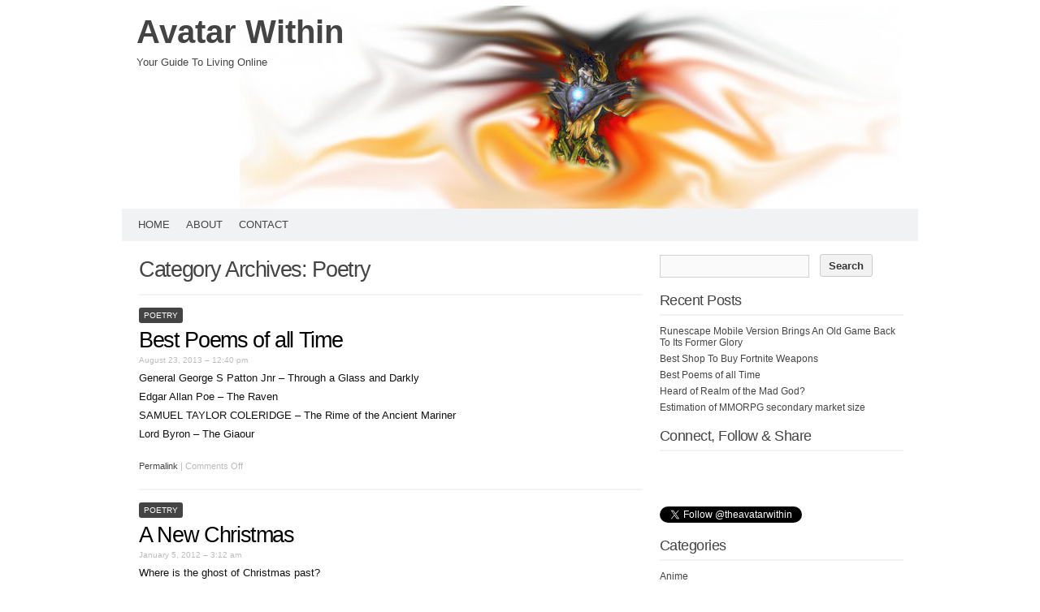

--- FILE ---
content_type: text/html; charset=UTF-8
request_url: https://www.avatarwithin.com/poetry/
body_size: 5339
content:
<!DOCTYPE html PUBLIC "-//W3C//DTD XHTML 1.0 Transitional//EN" "http://www.w3.org/TR/xhtml1/DTD/xhtml1-transitional.dtd">
<html xmlns="http://www.w3.org/1999/xhtml" lang="en-US">
<head profile="http://gmpg.org/xfn/11">
<meta http-equiv="content-type" content="text/html; charset=UTF-8" />
<meta name="viewport" content="width=device-width" />

<link rel="stylesheet" type="text/css" href="https://www.avatarwithin.com/wp-content/themes/codium-extend/style.css" />
<link rel="pingback" href="https://www.avatarwithin.com/xmlrpc.php" />
<link rel="shortcut icon" href="/favicon.ico" />

<!-- This site is optimized with the Yoast SEO plugin v12.7.1 - https://yoast.com/wordpress/plugins/seo/ -->
<title>Poetry | Avatar Within</title>
<meta name="robots" content="noindex,follow"/>
<link rel="next" href="https://www.avatarwithin.com/poetry/page/2/" />
<script type='application/ld+json' class='yoast-schema-graph yoast-schema-graph--main'>{"@context":"https://schema.org","@graph":[{"@type":"WebSite","@id":"https://www.avatarwithin.com/#website","url":"https://www.avatarwithin.com/","name":"Avatar Within","description":"Your Guide To Living Online","potentialAction":{"@type":"SearchAction","target":"https://www.avatarwithin.com/?s={search_term_string}","query-input":"required name=search_term_string"}},{"@type":"CollectionPage","@id":"https://www.avatarwithin.com/poetry/#webpage","url":"https://www.avatarwithin.com/poetry/","inLanguage":"en-US","name":"Poetry | Avatar Within","isPartOf":{"@id":"https://www.avatarwithin.com/#website"}}]}</script>
<!-- / Yoast SEO plugin. -->

<link rel='dns-prefetch' href='//s.w.org' />
<link rel="alternate" type="application/rss+xml" title="Avatar Within &raquo; Feed" href="https://www.avatarwithin.com/feed/" />
<link rel="alternate" type="application/rss+xml" title="Avatar Within &raquo; Comments Feed" href="https://www.avatarwithin.com/comments/feed/" />
<link rel="alternate" type="application/rss+xml" title="Avatar Within &raquo; Poetry Category Feed" href="https://www.avatarwithin.com/poetry/feed/" />
		<script type="text/javascript">
			window._wpemojiSettings = {"baseUrl":"https:\/\/s.w.org\/images\/core\/emoji\/12.0.0-1\/72x72\/","ext":".png","svgUrl":"https:\/\/s.w.org\/images\/core\/emoji\/12.0.0-1\/svg\/","svgExt":".svg","source":{"concatemoji":"https:\/\/www.avatarwithin.com\/wp-includes\/js\/wp-emoji-release.min.js?ver=5.3.20"}};
			!function(e,a,t){var n,r,o,i=a.createElement("canvas"),p=i.getContext&&i.getContext("2d");function s(e,t){var a=String.fromCharCode;p.clearRect(0,0,i.width,i.height),p.fillText(a.apply(this,e),0,0);e=i.toDataURL();return p.clearRect(0,0,i.width,i.height),p.fillText(a.apply(this,t),0,0),e===i.toDataURL()}function c(e){var t=a.createElement("script");t.src=e,t.defer=t.type="text/javascript",a.getElementsByTagName("head")[0].appendChild(t)}for(o=Array("flag","emoji"),t.supports={everything:!0,everythingExceptFlag:!0},r=0;r<o.length;r++)t.supports[o[r]]=function(e){if(!p||!p.fillText)return!1;switch(p.textBaseline="top",p.font="600 32px Arial",e){case"flag":return s([127987,65039,8205,9895,65039],[127987,65039,8203,9895,65039])?!1:!s([55356,56826,55356,56819],[55356,56826,8203,55356,56819])&&!s([55356,57332,56128,56423,56128,56418,56128,56421,56128,56430,56128,56423,56128,56447],[55356,57332,8203,56128,56423,8203,56128,56418,8203,56128,56421,8203,56128,56430,8203,56128,56423,8203,56128,56447]);case"emoji":return!s([55357,56424,55356,57342,8205,55358,56605,8205,55357,56424,55356,57340],[55357,56424,55356,57342,8203,55358,56605,8203,55357,56424,55356,57340])}return!1}(o[r]),t.supports.everything=t.supports.everything&&t.supports[o[r]],"flag"!==o[r]&&(t.supports.everythingExceptFlag=t.supports.everythingExceptFlag&&t.supports[o[r]]);t.supports.everythingExceptFlag=t.supports.everythingExceptFlag&&!t.supports.flag,t.DOMReady=!1,t.readyCallback=function(){t.DOMReady=!0},t.supports.everything||(n=function(){t.readyCallback()},a.addEventListener?(a.addEventListener("DOMContentLoaded",n,!1),e.addEventListener("load",n,!1)):(e.attachEvent("onload",n),a.attachEvent("onreadystatechange",function(){"complete"===a.readyState&&t.readyCallback()})),(n=t.source||{}).concatemoji?c(n.concatemoji):n.wpemoji&&n.twemoji&&(c(n.twemoji),c(n.wpemoji)))}(window,document,window._wpemojiSettings);
		</script>
		<style type="text/css">
img.wp-smiley,
img.emoji {
	display: inline !important;
	border: none !important;
	box-shadow: none !important;
	height: 1em !important;
	width: 1em !important;
	margin: 0 .07em !important;
	vertical-align: -0.1em !important;
	background: none !important;
	padding: 0 !important;
}
</style>
	<link rel='stylesheet' id='wp-block-library-css'  href='https://www.avatarwithin.com/wp-includes/css/dist/block-library/style.min.css?ver=5.3.20' type='text/css' media='all' />
<link rel='stylesheet' id='social_comments-css'  href='https://www.avatarwithin.com/wp-content/plugins/social/assets/comments.css?ver=2.7' type='text/css' media='screen' />
<link rel='stylesheet' id='qoate_scs_style-css'  href='https://www.avatarwithin.com/wp-content/plugins/qoate-simple-code-snippets/css/scs-style.css?ver=5.3.20' type='text/css' media='all' />
<script type='text/javascript' src='https://www.avatarwithin.com/wp-includes/js/jquery/jquery.js?ver=1.12.4-wp'></script>
<script type='text/javascript' src='https://www.avatarwithin.com/wp-includes/js/jquery/jquery-migrate.min.js?ver=1.4.1'></script>
<link rel='https://api.w.org/' href='https://www.avatarwithin.com/wp-json/' />
<link rel="EditURI" type="application/rsd+xml" title="RSD" href="https://www.avatarwithin.com/xmlrpc.php?rsd" />
<link rel="wlwmanifest" type="application/wlwmanifest+xml" href="https://www.avatarwithin.com/wp-includes/wlwmanifest.xml" /> 
<meta name="generator" content="WordPress 5.3.20" />
<link href='http://fonts.googleapis.com/css?family=PT+Sans&subset=latin' rel='stylesheet' type='text/css'>
<style type="text/css">
        div#header {
            background: url(https://www.avatarwithin.com/wp-content/uploads/avatar.jpg); height :230px; -moz-border-radius-topleft:6px;border-top-left-radius:6px;-moz-border-radius-topright:6px;border-top-right-radius:6px;
        }
        		h1.blogtitle a,.description { color:#444; }
    			</style>
</head>

<body class="archive category category-poetry category-3 poetry"> 

<div id="wrapperpub">
	<div id="header">
		<div class="dp100">	
			<h1 id="blog-title" class="blogtitle"><a href="https://www.avatarwithin.com/" title="Avatar Within">Avatar Within</a></h1>
			<div class="description">Your Guide To Living Online </div>
		</div><!-- dp100 -->		
	</div><!--  #header -->	
</div><!--  #wrapperpub -->			
<div class="clear"></div>
<div id="wrapper">	
		<div id="access">
			<div class="menu-header"><ul id="menu-avatar" class="menu"><li id="menu-item-98" class="menu-item menu-item-type-custom menu-item-object-custom menu-item-home menu-item-98"><a href="http://www.avatarwithin.com/">Home</a></li>
<li id="menu-item-96" class="menu-item menu-item-type-post_type menu-item-object-page menu-item-96"><a href="https://www.avatarwithin.com/about/">About</a></li>
<li id="menu-item-97" class="menu-item menu-item-type-post_type menu-item-object-page menu-item-97"><a href="https://www.avatarwithin.com/contact/">Contact</a></li>
</ul></div>			
		</div><!--  #access -->	
<div class="clear"></div>		
		<div id="container">
		<div id="content">
			<h1 class="page-title">Category Archives: <span>Poetry</span></h1>
			<div class="linebreak clear"></div>	
				
						  
						
			<div class="dp100">
			<span class="archive category category-poetry category-3 cat-links poetry"><a href="https://www.avatarwithin.com/poetry/" rel="category tag">Poetry</a></span>
			</div>
			
			<!-- Begin post -->
			<div id="post-340" class="post-340 post type-post status-publish format-standard hentry category-poetry author-holmganger"> 
				<h2 class="entry-title"><a href="https://www.avatarwithin.com/poetry/best-poems-of-all-time/" title="Permalink to Best Poems of all Time" rel="bookmark">Best Poems of all Time</a></h2>
				<div class="entry-date">August 23, 2013 &#8211; 12:40 pm</div>
									
						<div class="entry-content">
					<p>General George S Patton Jnr &#8211; Through a Glass and Darkly<br />
Edgar Allan Poe &#8211; The Raven<br />
SAMUEL TAYLOR COLERIDGE &#8211; The Rime of the Ancient Mariner<br />
Lord Byron &#8211; The Giaour</p>
											</div>
						<div class="clear"></div>
						<div class="entry-meta">
																					<a href="https://www.avatarwithin.com/poetry/best-poems-of-all-time/" title="Permalink to Best Poems of all Time" rel="bookmark">Permalink</a> <span class="meta-sep">|</span>
							<span class="comments-link"><span>Comments Off<span class="screen-reader-text"> on Best Poems of all Time</span></span></span>
						</div>
						
			</div>
			<!-- End post -->


<div class="linebreak clear"></div>

			
			<div class="dp100">
			<span class="archive category category-poetry category-3 cat-links poetry"><a href="https://www.avatarwithin.com/poetry/" rel="category tag">Poetry</a></span>
			</div>
			
			<!-- Begin post -->
			<div id="post-57" class="post-57 post type-post status-publish format-standard hentry category-poetry author-holmganger"> 
				<h2 class="entry-title"><a href="https://www.avatarwithin.com/poetry/a-new-christmas/" title="Permalink to A New Christmas" rel="bookmark">A New Christmas</a></h2>
				<div class="entry-date">January 5, 2012 &#8211; 3:12 am</div>
									
						<div class="entry-content">
					<p>Where is the ghost of Christmas past?<br />
It&#8217;s haunting has come to an end,<br />
All chains are at rest, no moans to be heard,<br />
The menacing shroud is no longer stirred,<br />
No shadow of terror upon the wall,<br />
No restless spirit that cries its call,<br />
For you have come and lit my hall,<br />
With love and laughter you&#8217;re all aglow,<br />
And like a moth to the flame,<br />
Burning while chanting your name,<br />
I fly on wings that make no sound,<br />
Towards the love that I have found.</p>
											</div>
						<div class="clear"></div>
						<div class="entry-meta">
																					<a href="https://www.avatarwithin.com/poetry/a-new-christmas/" title="Permalink to A New Christmas" rel="bookmark">Permalink</a> <span class="meta-sep">|</span>
							<span class="comments-link"><a href="https://www.avatarwithin.com/poetry/a-new-christmas/#respond">Comment (0)</a></span>
						</div>
						
			</div>
			<!-- End post -->


<div class="linebreak clear"></div>

			
			<div class="dp100">
			<span class="archive category category-poetry category-3 cat-links poetry"><a href="https://www.avatarwithin.com/poetry/" rel="category tag">Poetry</a></span>
			</div>
			
			<!-- Begin post -->
			<div id="post-33" class="post-33 post type-post status-publish format-standard hentry category-poetry author-holmganger"> 
				<h2 class="entry-title"><a href="https://www.avatarwithin.com/poetry/the-grand-illusion/" title="Permalink to The Grand Illusion" rel="bookmark">The Grand Illusion</a></h2>
				<div class="entry-date">January 19, 2011 &#8211; 2:34 am</div>
									
						<div class="entry-content">
					<p>In the deep a wave took form,<br />
It rose and grew into a storm,<br />
Of living things all intertwined,<br />
In a ball that would unwind,<br />
And become once more the small beginning,<br />
Of a shape destined for spinning,<br />
Through the empty void of space,<br />
In a state of perfect grace. </p>
											</div>
						<div class="clear"></div>
						<div class="entry-meta">
																					<a href="https://www.avatarwithin.com/poetry/the-grand-illusion/" title="Permalink to The Grand Illusion" rel="bookmark">Permalink</a> <span class="meta-sep">|</span>
							<span class="comments-link"><a href="https://www.avatarwithin.com/poetry/the-grand-illusion/#respond">Comment (0)</a></span>
						</div>
						
			</div>
			<!-- End post -->


<div class="linebreak clear"></div>


<div class="center">			
			<div class="navigation mobileoff"><p><a href="https://www.avatarwithin.com/poetry/page/2/" >Next Page &raquo;</a></p></div>
		   
		<div class="navigation_mobile"><p><a href="https://www.avatarwithin.com/poetry/page/2/" >Next Page &raquo;</a></p></div> 
</div>


		</div><!-- #content -->
	</div><!-- #container -->
	
<div id="primary" class="sidebar">
	<ul class="xoxo">
	
	
			<li id="search-2" class="widget widget_search"><div class="widgetblock"><form role="search" method="get" id="searchform" class="searchform" action="https://www.avatarwithin.com/">
				<div>
					<label class="screen-reader-text" for="s">Search for:</label>
					<input type="text" value="" name="s" id="s" />
					<input type="submit" id="searchsubmit" value="Search" />
				</div>
			</form>
			</div></li>
		
			<li id="recent-posts-2" class="widget widget_recent_entries"><div class="widgetblock">		
				<div class="widgettitleb"><h3 class="widgettitle">Recent Posts</h3></div>
		<ul>
											<li>
					<a href="https://www.avatarwithin.com/mmorpg/runescape-mobile-version-brings-an-old-game-back-to-its-former-glory/">Runescape Mobile Version Brings An Old Game Back To Its Former Glory</a>
									</li>
											<li>
					<a href="https://www.avatarwithin.com/mmorpg/best-shop-to-buy-fortnite-weapons/">Best Shop To Buy Fortnite Weapons</a>
									</li>
											<li>
					<a href="https://www.avatarwithin.com/poetry/best-poems-of-all-time/">Best Poems of all Time</a>
									</li>
											<li>
					<a href="https://www.avatarwithin.com/mmorpg/heard-of-realm-of-the-mad-god/">Heard of Realm of the Mad God?</a>
									</li>
											<li>
					<a href="https://www.avatarwithin.com/mmorpg/estimation-of-mmorg-secondary-market-size/">Estimation of MMORPG secondary market size</a>
									</li>
					</ul>
		
			</div></li>

			<li id="text-2" class="widget widget_text"><div class="widgetblock">
				<div class="widgettitleb"><h3 class="widgettitle">Connect, Follow &#038; Share</h3></div>
			<div class="textwidget"><iframe src="//www.facebook.com/plugins/likebox.php?href=http%3A%2F%2Fwww.facebook.com%2Fpages%2FAvatar-Within%2F129982513791862&amp;width=250&amp;height=62&amp;colorscheme=light&amp;show_faces=false&amp;border_color&amp;stream=false&amp;header=false" scrolling="no" frameborder="0" style="border:none; overflow:hidden; width:100%; height:62px;" allowTransparency="true"></iframe><br />
<a href="https://twitter.com/theavatarwithin" class="twitter-follow-button" data-show-count="false">Follow @theavatarwithin</a>
<script>!function(d,s,id){var js,fjs=d.getElementsByTagName(s)[0];if(!d.getElementById(id)){js=d.createElement(s);js.id=id;js.src="//platform.twitter.com/widgets.js";fjs.parentNode.insertBefore(js,fjs);}}(document,"script","twitter-wjs");</script></div>
		
			</div></li>

			<li id="categories-2" class="widget widget_categories"><div class="widgetblock">
				<div class="widgettitleb"><h3 class="widgettitle">Categories</h3></div>
		<ul>
				<li class="cat-item cat-item-4"><a href="https://www.avatarwithin.com/anime/">Anime</a>
</li>
	<li class="cat-item cat-item-16"><a href="https://www.avatarwithin.com/hosting/">Hosting / Registrars / DNS</a>
</li>
	<li class="cat-item cat-item-5"><a href="https://www.avatarwithin.com/html-php/">HTML / PHP</a>
</li>
	<li class="cat-item cat-item-11"><a href="https://www.avatarwithin.com/joomla/">Joomla</a>
</li>
	<li class="cat-item cat-item-10"><a href="https://www.avatarwithin.com/mmorpg/">MMORPG</a>
</li>
	<li class="cat-item cat-item-18"><a href="https://www.avatarwithin.com/movies/">Movies</a>
</li>
	<li class="cat-item cat-item-12"><a href="https://www.avatarwithin.com/online-payments/">Online Payments</a>
</li>
	<li class="cat-item cat-item-9"><a href="https://www.avatarwithin.com/photoshop/">Photoshop</a>
</li>
	<li class="cat-item cat-item-3 current-cat"><a aria-current="page" href="https://www.avatarwithin.com/poetry/">Poetry</a>
</li>
	<li class="cat-item cat-item-15"><a href="https://www.avatarwithin.com/supplements/" title="Articles about the dietary supplement and pharmaceutical industry.">Supplements</a>
</li>
	<li class="cat-item cat-item-7"><a href="https://www.avatarwithin.com/windows/">Windows</a>
</li>
	<li class="cat-item cat-item-13"><a href="https://www.avatarwithin.com/wordpress/">Wordpress</a>
</li>
		</ul>
			
			</div></li>

			<li id="archives-2" class="widget widget_archive"><div class="widgetblock">
				<div class="widgettitleb"><h3 class="widgettitle">Archives</h3></div>
		<ul>
				<li><a href='https://www.avatarwithin.com/2018/12/'>December 2018</a></li>
	<li><a href='https://www.avatarwithin.com/2018/05/'>May 2018</a></li>
	<li><a href='https://www.avatarwithin.com/2013/08/'>August 2013</a></li>
	<li><a href='https://www.avatarwithin.com/2013/06/'>June 2013</a></li>
	<li><a href='https://www.avatarwithin.com/2013/01/'>January 2013</a></li>
	<li><a href='https://www.avatarwithin.com/2012/12/'>December 2012</a></li>
	<li><a href='https://www.avatarwithin.com/2012/10/'>October 2012</a></li>
	<li><a href='https://www.avatarwithin.com/2012/06/'>June 2012</a></li>
	<li><a href='https://www.avatarwithin.com/2012/04/'>April 2012</a></li>
	<li><a href='https://www.avatarwithin.com/2012/03/'>March 2012</a></li>
	<li><a href='https://www.avatarwithin.com/2012/02/'>February 2012</a></li>
	<li><a href='https://www.avatarwithin.com/2012/01/'>January 2012</a></li>
	<li><a href='https://www.avatarwithin.com/2011/07/'>July 2011</a></li>
	<li><a href='https://www.avatarwithin.com/2011/02/'>February 2011</a></li>
	<li><a href='https://www.avatarwithin.com/2011/01/'>January 2011</a></li>
	<li><a href='https://www.avatarwithin.com/2010/12/'>December 2010</a></li>
	<li><a href='https://www.avatarwithin.com/2010/11/'>November 2010</a></li>
	<li><a href='https://www.avatarwithin.com/2010/10/'>October 2010</a></li>
	<li><a href='https://www.avatarwithin.com/2010/01/'>January 2010</a></li>
	<li><a href='https://www.avatarwithin.com/2009/12/'>December 2009</a></li>
	<li><a href='https://www.avatarwithin.com/2009/08/'>August 2009</a></li>
	<li><a href='https://www.avatarwithin.com/2009/07/'>July 2009</a></li>
	<li><a href='https://www.avatarwithin.com/2008/11/'>November 2008</a></li>
	<li><a href='https://www.avatarwithin.com/2008/05/'>May 2008</a></li>
		</ul>
			
			</div></li>
	</ul>
</div><!-- #primary .sidebar -->

<div id="secondary" class="sidebar">
	<ul class="xoxo">
		
	
		</ul>
</div><!-- #secondary .sidebar --><div id="footer">
</div>
<div id="accessmobile" class="mobileon">
	<div class="menu-header"><ul id="menu-avatar-1" class="menu"><li class="menu-item menu-item-type-custom menu-item-object-custom menu-item-home menu-item-98"><a href="http://www.avatarwithin.com/"><img src="/wp-content/themes/codium-extend/images/arrow.png">Home</a></li>
<li class="menu-item menu-item-type-post_type menu-item-object-page menu-item-96"><a href="https://www.avatarwithin.com/about/"><img src="/wp-content/themes/codium-extend/images/arrow.png">About</a></li>
<li class="menu-item menu-item-type-post_type menu-item-object-page menu-item-97"><a href="https://www.avatarwithin.com/contact/"><img src="/wp-content/themes/codium-extend/images/arrow.png">Contact</a></li>
</ul></div>			
</div><!--  #accessmobile -->	
<div class="clear"></div>
<div id="footerlink"><div class="alignright"><p>Copyright &copy; 2008-2013 avatarwithin.com</p></div><div class="clear"></div></div></div><script>
    jQuery(document).ready(function () {
		jQuery.post('https://www.avatarwithin.com?ga_action=googleanalytics_get_script', {action: 'googleanalytics_get_script'}, function(response) {
			var s = document.createElement("script");
			s.type = "text/javascript";
			s.innerHTML = response;
			jQuery("head").append(s);
		});
    });
</script><script type='text/javascript'>
/* <![CDATA[ */
var Sociali18n = {"commentReplyTitle":"Post a Reply"};
/* ]]> */
</script>
<script type='text/javascript' src='https://www.avatarwithin.com/wp-content/plugins/social/assets/social.js?ver=2.7'></script>
<script type='text/javascript' src='https://www.avatarwithin.com/wp-includes/js/wp-embed.min.js?ver=5.3.20'></script>

</body>
</html>

--- FILE ---
content_type: text/css
request_url: https://www.avatarwithin.com/wp-content/themes/codium-extend/style.css
body_size: 4777
content:
/*
Theme Name: Codium Extend
Description: Codium Extend is a very simple wordpress theme with all the new features in Wordpress 3.2: personalized menus, choosing a color for the background, ready for translation, custom header image ... This theme is ideal for anyone seeking simplicity with the full articles on the homepage! Bonus : this theme is optimized for handheld and mobile devices (iphone, ipad, and smartphone). Un thème disponible en français aussi! 
Author: Henri Labarre
Theme URI: http://www.code-2-reduction.fr/codium_extend/
Author URI: http://www.vingthuitzerotrois.fr/
Version: 1.1.3
Tags: custom-colors, two-columns, fixed-width, custom-background, custom-header, threaded-comments, sticky-post, light, white, custom-background, translation-ready,custom-menu
License: GNU General Public License v2.0
License URI: http://www.gnu.org/licenses/gpl-2.0.html
*/

*{margin:0; padding:0}
body{font:62.5% Helvetica,Verdana,Arial,Sans-Serif; color:#444; background-color:#fff;background-repeat:repeat-x;background-attachment:fixed;}blockquote{border-left:0.4em solid #eee; margin:0 0 0 1.5em; padding:0 0 0 1em}
abbr,acronym {border-bottom: 1px dotted #666;cursor: help;}
pre{background-color:#FFF;background-color: rgba(255, 255, 255, 0.7); color:#222; line-height:18px; margin-bottom:18px; padding:1.5em}
address{background:transparent; border:0; margin-bottom:18px; padding:0; vertical-align:baseline}

/* Links */
a img, :link img, :visited img{border:0; outline:none; text-decoration:none}
a{color:#444; text-decoration:none; outline:none}
a:hover{background:#f3f3f3; color:#0299FF; text-decoration:none; outline:0}

/* Heading */
h1, h2, h3, h4{font-family:Helvetica,Verdana,Arial,Sans-Serif;}
h1{font-family:Helvetica,Verdana,Arial,Sans-Serif;font-size:4.5em;}
h1.blogtitle{font-family: 'PT+Sans&subset=latin', Helvetica,Verdana,Arial,Sans-Serif;font-size:4em;margin: 0 0 0 8px;}
h1 a{color:#444;}
h1 a:hover{color:#444;background:transparent;}
h1 a:link{color:#444}
h1 a:visited{color:#444}
h2 a,h3 a, h4 a{color:#000000; font-weight:normal}
h2.entry-title{color:#444; font-weight:bold;;margin:0 0 0 0;font-size:28px;}
h2.single-entry-title{color:#444; font-weight:bold;;margin:0 0 0.5em 0;font-size:28px;}
h2.page-title{font-weight:bold !important; text-align:center; margin:0 0 0.5em 0;font-size:28px;}
h3.widgettitle{color:#444; font-size:1.5em !important;}
.description{color:#444;font-family: 'PT+Sans&subset=latin', Helvetica,Verdana,Arial,Sans-Serif;font-size:1.3em;margin:0.5em 0 0 8px;}

/* header */
div#header{margin:7px 0 0 0; padding:1em 1em 1em 1em; height:8em; background:transparent}
div#headertop{margin:0 0 0 0; background-color:transparent}
#logo{margin:-3.5em 0 0 -1em; padding:0.3em 0.7em;}
* html #logo{margin:-2.5em 0 0 -1em; padding:0.3em 0.7em;}
#logo a{background-color:transparent}

/* Navigation */
#access{background:#f1f2f4;display:block;float:left;width:980px;margin:0 auto;text-transform: uppercase;}
#access .menu-header,div.menu{font-size:1.3em;margin-left:10px;}
#access .menu-header ul,div.menu ul{list-style:none;margin:0;}
#access .menu-header li,div.menu li{float:left;position:relative;}
#access a{color:#444;display:block;line-height:40px;text-decoration:none;padding:0 10px;}
#access ul ul{box-shadow:0 3px 3px rgba(0,0,0,0.2);-moz-box-shadow:0 3px 3px rgba(0,0,0,0.2);-webkit-box-shadow:0 3px 3px rgba(0,0,0,0.2);display:none;position:absolute;top:40px;left:0;float:left;width:180px;z-index:99999;}
#access ul ul li{min-width:180px;}
#access ul ul ul{left:100%;top:0;}
#access ul ul a{background:#f1f2f4;line-height:1em;width:160px;height:auto;padding:10px;}
#access li:hover > a,#access ul ul :hover > a{background:#444;background:rgba(0,0,0,0.7);color:#fff;-webkit-transition: all 0.5s ease-in-out;-moz-transition: all 0.5s ease-in-out;-o-transition: all 0.5s ease-in-out;-webkit-transition: all 0.5s ease-in-out;transition: all 0.5s ease-in-out;}
#access ul li:hover > ul{display:block;}
#access ul li.current_page_item > a,#access ul li.current-menu-ancestor > a,#access ul li.current-menu-item > a,#access ul li.current-menu-parent > a,* html #access ul li.current_page_item a,* html #access ul li.current-menu-ancestor a,* html #access ul li.current-menu-item a,* html #access ul li.current-menu-parent a,* html #access ul li a:hover{background:#444;background:rgba(0,0,0,0.7);color:#fff;}

/* Layout */
#wrapperpub{margin:0 auto; padding:0 0 0 0; background-color:transparent; position:relative; width:980px; text-align:left;}
#wrapper{margin: 0 auto;background-color:#FFF; position:relative; width:980px; text-align:left;-moz-border-radius-bottomleft:6px;border-bottom-left-radius:6px;-moz-border-radius-bottomright:6px;border-bottom-right-radius:6px;}
#wrappertop{margin:0 auto; padding:0 0 0 0; background-color:transparent; position:relative; width:980px; text-align:left}
#container{margin:0 0 0 8px; padding:2em 1em 1em 1em;width:623px; background-color:#fff; float:left; display:inline; clear:both;}
#containerlarge{margin:0.8em 0 2em 2em; width:950px; float:left; display:inline; clear:both;background-color:#fff;}
* html #containerlarge{margin:2em 0 2em 2em; width:950px; float:left; background-color:#fff;}
#content{background-color:#FFF; padding: 0 0 0 3px;overflow:hidden;}
#content h1{font-size:2.7em; font-weight:normal; letter-spacing:-0.05em;margin:0 0 0.5em 0}
#content h2{font-size:2.7em; font-weight:normal; letter-spacing:-0.05em;margin:0 0 0.5em 0}
#content h3{font-size:1.8em; font-weight:normal; letter-spacing:-0.05em;margin:0 0 0.5em 0}
#content h4{font-size:1.5em; font-weight:normal; letter-spacing:-0.05em;margin:0 0 0.5em 0}
#content h5{font-size:1.3em; font-weight:normal; letter-spacing:-0.05em;margin:0 0 0.5em 0}
#content h6{font-size:1.1em; font-weight:normal; letter-spacing:-0.05em;margin:0 0 0.5em 0}
#content code {font-family: Monaco, Consolas, "Andale Mono", "DejaVu Sans Mono", monospace;font-size: 11px;} 
#footer{color:#bbb;margin:auto width:980px; padding:3em 0 0.5em 2em; clear:both;  text-align:left; font-size:1.1em; line-height:1.5em;}
#footer a,#footerlink a{color:#bbb; text-decoration:none; outline:none}
#footer a:hover,#footerlink a:hover{background:#f3f3f3; color:#444; text-decoration:none; outline:0}
#footer p,#footerlink p{color:#bbb;}
#footerlink{color:#bbb;margin-bottom:2em; width:980px; padding:1em 0 1em 0; clear:both;  text-align:left; font-size:1.1em; line-height:1em;}

/* sidebar */
div.sidebar{float:right; overflow:hidden; margin:0 8px 0 0; padding:1em 1em 1em 0em; width:300px; background-color:#fff}
.sidebar h3{font-size:1.5em; font-weight:normal; letter-spacing:-0.03em}
.sidebar li{margin:0; padding:0;}
.sidebar ul li ul li{padding:0.5em 0 0}
.sidebar ul li ul li li{margin:0 0 0 1em;padding:0.5em 0 0}
.sidebar ul{list-style:none; margin:0; padding:0}
div#primary{clear:right}
* html #primary{margin:1em 1em 0 1em; width:300px}
div#secondary{clear:right}
* html #secondary{margin:1em 1em 0 1em}

/* Misc */
.clear{clear:both}

/* Post area */
.hentry{font-weight:normal; margin-bottom:2em}
.entry-content{font:1.3em/1.8em Helvetica,Arial,sans-serif; text-align:justify; color:#444; margin:auto}
.entry-content p{margin:0 0 0.5em 0}
* html .entry-content p{margin:0em 0}
.entry-content ol{margin:0 0 0.5em 2em; padding:0em 1em 1em 0em;}
.entry-content ol li{margin:0 0 0.2em}
.entry-content ul{margin:0 0 0.5em 2em; padding:0em 1em 1em 0em;}
.entry-content ul li{margin:0 0 0.2em}
.entry-content pre{margin:0 0 .5em 2em; padding:0em 1em 1em 0em;}
.entry-content a{color:#444;}
.entry-content a:visited{color:#0299FF;}
.entry-content a:hover{color:#0299FF;}
.entry-content h2{font-size:1.8em !important}
.entry-content h3{font-size:1.5em !important}
.entry-content h4{font-size:1.3em !important}
.entry-content h5{font-size:1em !important}
.entry-content h6{font-size:0.9em !important}
.alignleft{float:left}
.alignright{float:right}
.center{text-align:center;margin:0 0 1.5em 0}
.entry-meta{color:#bbb; padding:0em; font-size:1.1em; line-height:1.5em}
.entry-meta .tag-links a{color:#444; background:#f3f3f3}
.entry-meta .tag-links a:hover{color:#f3f3f3; background:#444}
.sticky{background-color:transparent}
.page-link{clear:both; color:#000; font-weight:bold; margin:0 0 22px 0; word-spacing:0.5em}
.page-link a:link, 
.page-link a:visited{background-color:#FFF;background-color: rgba(255, 255, 255, 0.5); font-weight:normal; padding:0.5em 0.75em; text-decoration:none;color:#444}
.page-link a{background-color:#FFF;background-color: rgba(255, 255, 255, 0.5);color:#444}
.page-link a:active, 
.page-link a:hover{background:#f3f3f3; color:#0299FF; text-decoration:none; outline:0}

/* Page navigation */
.navigation{margin:0 0 2em; height:1em; width:auto}
.navigation a{color:#777}
.navigation a:hover{text-decoration:none}
.nav-next{float:right}
.nav-previous{float:left}
.navigation_mobile{display:none}

/* Comment */
#comments .comment-body{padding:1em 0; font-size:1.2em}
#comments .comment-body ul, 
#comments .comment-body li,
#comments .comment-body ol{margin:0 1em}
#comments .comment-body p:last-child{margin-bottom:6px}
#comments .comment-body blockquote p:last-child{margin-bottom:24px}
#comments li{margin:1em 0; padding:1em 1em; background-color:#FFF;background-color: rgba(255, 255, 255, 0.5);}
#comments li.alt{margin:1em 0; padding:1em 1em;background-color:#F8F8F5;background-color: rgba(248, 248, 245, 0.9);}
#comments{list-style-type:none; margin:0; padding:0}
#comments .byuser{}
#comments .byuser.alt{}
#comments .bypostauthor{background-color:#FFF;background-color: rgba(255, 255, 255, 0.7); !important;}
#comments .bypostauthor.alt{background-color:#FFF;background-color: rgba(255, 255, 255, 0.7); !important;}
#comments .comment p{}
#comments .comment-author{margin: 0 0 0 3px;font-size:1.5em; font-weight:bold; letter-spacing:-0.1em}
#comments .comment-meta a{color:#777}
#comments .comment-meta{margin:0.3em 0; color:#777}
#comments .comment-author-admin{background-color: #FFF; background-repeat: no-repeat; background-position:right top;}
#comments ul.children{list-style:none;margin:0 0 0 2em}
#comments .count {float:right;padding: 10px;font-size:20px;color:#606566;}
#comments .pingback{border-bottom:1px solid #e7e7e7; margin-bottom:18px; padding-bottom:18px}
.commentlist li.comment+li.pingback{margin-top:-6px}
#comments .pingback p{color:#888; display:block; font-size:12px; line-height:18px; margin:0}
#comments .pingback .url{font-size:13px; font-style:italic}
#comments .nocomments {color: #bbb;font-size: 24px;font-weight: 100;margin: 26px 0;text-align: center;}

/* Comment form */
div.formcontainer{width:100%}
#commentform .comment-form-author, .comment-form-email, .comment-form-url{padding:0.3em; color:#777; font:1.3em Helvetica,Verdana,Arial,Sans-Serif; width:40%; clear:both}
#commentform .comment-form-comment{padding:0.3em; color:#777; font:1.3em Helvetica,Verdana,Arial,Sans-Serif; clear:both}
#commentform .comment-form-comment label{background:#fff;-webkit-box-shadow:1px 2px 2px rgba(204,204,204,0.8);-moz-box-shadow:1px 2px 2px rgba(204,204,204,0.8);box-shadow:1px 2px 2px rgba(204,204,204,0.8);color:#555;display:inline-block;font-size:13px;left:4px;min-width:60px;padding:4px 10px;}
#commentform #comment-notes{margin:1em 0 0 0; color:#bbb}
#commentform #submit{width:auto;margin:0.5em 0; float:right}
#commentform label{margin:1em 0;padding:1em 1em; color:#777; font:1.1em Helvetica,Arial,sans-serif;}
#commentform textarea#comment{padding:0.3em 0 0.3em 0.3em; font:1.1em Helvetica,Arial,sans-serif; color:#777; width:99%; height:15em}
#commentform .form-allowed-tags {line-height: 1em;}
#commentform .form-allowed-tags {color: #888;font-size: 12px;line-height: 18px;}
#commentform .form-allowed-tags code {font-size: 11px;}
#commentform .required {color: #ff4b33;font-weight: bold;}
#commentform .comments-navigation{font-family:Arial, Helvetica, sans-serif;font-size:1.2em;margin:1em 0}
#commentform .page-numbers.current{text-decoration: underline;}

/* Comment navigation */
.comments-navigation{font-family:Arial, Helvetica, sans-serif;font-size:1.2em;margin:1em 0;clear:both; color:#000; font-weight:bold; margin:0 0 22px 0; word-spacing:0.5em;}
.comments-navigation a{background:#f3f3f3; padding: 5px 7px;color:#0299FF; text-decoration:none; outline:0}
.comments-navigation a:active{color:#0299FF; text-decoration:none; outline:0} 
.comments-navigation a:hover{background:#444; color:#FFF; text-decoration:none; outline:0}

/* Error page */
.four04 #content p{font-size:1.2em}
.four04 .sidebar{clear:right; display:block}
.four04 #content{width:590px; text-align:left}

/*widget*/
.widget {}
.widgetblock{font-size:1.2em;background: transparent;margin:0 0 0.5em 0;padding:0.5em 0 0 0;}
.widgettitleb{margin: 0 0 0.5em 0; padding:0.5em 0 0.5em 0;color:#444;border-bottom:2px solid #f1f2f4;}
.screen-reader-text{display:none}

/* date */
.entry-date{color:#bbb;margin:-1em 0 0.5em 0} 


/*Gallery Shorcode*/
.gallery{margin:0 auto 18px}
.gallery .gallery-item{float:left; margin-top:0; text-align:center; width:33%}
.gallery-columns-2 .gallery-item{width:50%}
.gallery-columns-4 .gallery-item{width:25%}
.gallery img{border:2px solid #cfcfcf}
.gallery-columns-2 .attachment-medium{max-width:92%; height:auto}
.gallery-columns-4 .attachment-thumbnail{max-width:84%; height:auto}
.gallery .gallery-caption{color:#888; font-size:12px; margin:0 0 12px}
.gallery dl{margin:0}
.gallery img{border:10px solid #f1f1f1}
.gallery br+br{display:none}

/*line break style*/
.linebreak {padding :1em 0 0.5em 0; border-top:2px solid #f1f2f4;}
.linebreaktop {float: right; font-size:0.8em; }


/*Gravatar*/
img.avatar {float:left; margin-right:5px;padding: 0 0.5em 0 0;}

/*Caption and images*/
#content .wp-caption{background:#edebe0;line-height:18px;margin-bottom:20px;text-align:center;padding:4px;}
#content .wp-caption img{margin:5px 5px 0;}
#content .wp-caption p.wp-caption-text{color:#888;font-size:12px;margin:5px;}
#content .attachment img{max-width:620px;}
#content .alignleft,#content img.alignleft{display:inline;float:left;margin-right:24px;margin-top:4px;}
#content .alignright,#content img.alignright{display:inline;float:right;margin-left:24px;margin-top:4px;}
#content .aligncenter,#content img.aligncenter{clear:both;display:block;margin-left:auto;margin-right:auto;}
#content img.alignleft,#content img.alignright,#content img.aligncenter{margin-bottom:12px;}
#content .attachment img {display: block;margin: 0 auto;}


/*malo*/
.dp5,.dp10,.dp20,.dp25,.dp30,.dp40,.dp50,.dp60,.dp70,.dp80,.dp100{float:left;display:inline;margin-left:-0.04em;margin-bottom:0.5em;}
.dp5{width:5%;}
.dp10{width:10%;}
.dp20{width:20%;}
.dp25{width:25%;}
.dp30{width:30%;}
.dp40{width:40%;}
.dp50{width:50%;}
.dp60{width:60%;}
.dp70{width:70%;}
.dp80{width:80%;}
.dp100{width:100%;}
.clear{clear:both;}
p { padding:0em 1em 1em 0em;color:#111;}
.dp20 li{margin:0 0 0 1em;}


/*form box*/
#formbox label{font-family:"HelveticaNeue-Light", "Helvetica Neue Light", "Helvetica Neue", Helvetica, Arial, sans-serif;color:#444;display:block;font-weight:400;font-size:1.3em;margin-bottom:6px;}
#formbox{position:relative;margin-right:1px;font-size:12px;padding:16px 18px;}
#formbox .avatar{margin-top:16px;float:left;border:0;}
#formbox .avatar img{border:1px solid #ccc;padding:0;}
#formbox .inputarea{padding-left:66px;height:100%;font-size:12px;}
#formbox textarea#posttext#posttitle{width:98%;margin-bottom:10px;background:#fafafa;border:1px solid #d1d1d1;color:#666;font-size:13px;padding:1%;}
#wrapper form input[type="text"]{border:1px solid #d1d1d1;background:#fafafa;color:#666;font-size:13px;line-height:16px;padding:5px 7px;}
#sidebar form input[type="text"]{background:#fff;}
#formbox input#tags#display-name#m-address#home-page{width:75%;float:left;}
#formbox input#submit{margin-left:6px;float:right;padding:0 20px;}
#formbox .postrow{height:28px;}
#wrapper button,#wrapper input[type="submit"]{margin-left:10px;border:1px solid #ccc;border-radius:3px;-moz-border-radius:3px;line-height:27px;height:28px;background:#F2F2F2;text-shadow:0 1px 0 #fff;font-size:13px;font-weight:700;color:#333;padding:0 10px;}
#wrapper button{margin:10px 10px 0 0;}
#wrapper button:active,#wrapper input[type="submit"]:active{background:#eee;}

/*searchbox*/
#search fieldset {border: none;position: relative;}
#search input[type="text"]{border:1px solid #CCCCCC;color:#516064;font-family: Helvetica,arial,sans-serif;font-size:14px;margin-bottom:20px;padding:8px;width:275px;text-indent:0px;}
#search label{font-family: Helvetica,arial,sans-serif;font-size: 15px;font-weight: bold;color: #FFFFFF;right:6px;top:6px;position:absolute;background:#dad8d8;padding: 4px 6px 2px 6px;-moz-border-radius:3px;border-radius:3px;}
#search input.button{background-color:transparent;background-position:0 -27px;cursor:pointer;background-repeat:no-repeat;border:none;height:27px;position:absolute;text-indent:-9999px;top:3px;padding:0;}
#search input.button:hover{background-position:0 0px;}
#search input.button {background-position:0 -27px;}
input#searchsubmitbutton{right:10px;width:100px;}

/*category color*/
span.cat-links a {color: #FFF;text-transform: uppercase;line-height:2em;background:#444;padding: 4px 6px 4px 6px;-moz-border-radius:3px;border-radius:3px;}

/*Image sur homepage*/
.postthumb{float:left}
.postthumb-gallery{float:left;width:125px;height:125px}
.postthumbimg-ds{float:left; background:url('images/shadow.png') no-repeat bottom right; margin:10px 2px 0 6px; padding:0 0 0 0}
.postthumbimg-dsr{float:right; background:url('images/shadow.png') no-repeat bottom right; margin:10px 2px 0 6px; padding:0 0 0 0}
.postthumbimg-ds img{background-color:#fff; border:1px solid #a9a9a9; display:block; margin:-5px 5px 5px -5px; padding:4px; position:relative}
.postthumbimg-dsr img{background-color:#fff; border:1px solid #a9a9a9; display:block; margin:-5px 5px 5px -5px; padding:4px; position:relative}
* html .postthumbimg{margin:0 0 0 0}

/*Table*/
table {border-collapse:collapse;margin:0 0 0.5em 0}
th {font-size:1.2em;padding:4px 6px;border-width:1px;border-style:solid}
td {padding:4px;border-width:1px;border-style:solid}

/*definition*/
dl{margin:0 0 24px 0}
dt{font-weight:bold}
dd{margin-bottom:18px}

.mobileon{display:none}


/*####################### Mobile and Handheld - Remove the lines under this to disable the mobile view ##############*/
@media screen and (min-width: 600px) and (max-width: 900px) {
	body{background-image:none}
	#wrapperpub {padding: 5px 10px;margin: 15px 4px -4px 4px;width:auto}
	#wrapper {margin: 0 15px 15px 15px;width:auto;}
	#header{margin:0 auto;width:auto;}
	#container{width:auto;margin:0 0 0 0;}
	h1.blogtitle{margin:0 0 0 0px}
	.description{margin:0 0 0 0px}
	#headertop,#access,.adsensehaut,#footer,#footerlink,.wp-pagenavi,.mobileoff,.sidebar{display:none}
	.mobileon{width:auto;}
	.navigation_mobile{display:inline}
	#logo img{height:auto;max-width:500px;width:auto;}
	#logo {margin:0 0 0 -1em}
	#content img{height:auto;max-width:500px;width:auto;margin:0;}
	#content .attachment img{height:auto;max-width:500px;width:auto;margin:0;}
	#content .attachment-thumbnail {height:auto;max-width:150px;width:auto;margin:0;}
	#content img.attachment-thumbnail {height:auto;max-width:150px;width:auto;margin:0;}
	#content .wp-caption{max-width:500px;width:auto;}
	#content .wp-caption img{max-width:480px;width:auto;}
	#content .dp40 .postthumbimg-ds img{max-width:150px;width:auto;}
	#accessmobile{background:#f1f2f4;display:block;float:left;width:100%;margin:0 auto;text-transform: uppercase;}
	#accessmobile .menu-header,div.menu{font-size:1.3em;margin-left:0px;}
	#accessmobile .menu-header ul,div.menu ul{list-style:none;margin:0;}
	#accessmobile .menu-header li,div.menu li{float:left;position:relative;width:100%;}
	#accessmobile a{color:#444;display:block;line-height:40px;text-decoration:none;padding:0 10px;}
	#accessmobile ul ul{box-shadow:0 3px 3px rgba(0,0,0,0.2);-moz-box-shadow:0 3px 3px rgba(0,0,0,0.2);-webkit-box-shadow:0 3px 3px rgba(0,0,0,0.2);display:none;position:absolute;top:40px;left:0;float:left;width:100%;;z-index:99999;}
	#accessmobile ul ul li{min-width:100%;;}
	#accessmobile ul ul ul{left:100%;top:0;}
	#accessmobile ul ul a{background:#f1f2f4;line-height:1em;height:auto;padding:10px 0 10px 10px;}
	#accessmobile li:hover > a,#accessmobile ul ul :hover > a{background:#444;background:rgba(0,0,0,0.7);color:#fff;-webkit-transition: all 0.5s ease-in-out;-moz-transition: all 0.5s ease-in-out;-o-transition: all 0.5s ease-in-out;-webkit-transition: all 0.5s ease-in-out;transition: all 0.5s ease-in-out;}
	#accessmobile ul li:hover > ul{display:block;}
	#accessmobile ul li.current_page_item > a,#accessmobile ul li.current-menu-ancestor > a,#accessmobile ul li.current-menu-item > a,#accessmobile ul li.current-menu-parent > a,* html #accessmobile ul li.current_page_item a,* html #accessmobile ul li.current-menu-ancestor a,* html #accessmobile ul li.current-menu-item a,* html #accessmobile ul li.current-menu-parent a,* html #accessmobile ul li a:hover{background:#444;background:rgba(0,0,0,0.7);color:#fff;}

}

@media screen and (max-width: 600px),screen and (max-device-width: 480px) {
	body{background-image:none}
	#wrapperpub {padding: 5px 10px;margin: 15px 4px -4px 4px;width:auto}
	#wrapper {margin: 0 15px 15px 15px;width:auto;}
	#header{margin:0 auto;width:auto;}
	#container{width:auto;margin:0 0 0 0;}
	h1.blogtitle{margin:0 0 0 0px}
	.description{margin:0 0 0 0px}
	#headertop,#access,.adsensehaut,#footer,#footerlink,.wp-pagenavi,.mobileoff,.sidebar{display:none}
	.mobileon{width:auto;}
	.navigation_mobile{display:inline}
	#logo img{height:auto;max-width:300px;width:auto;}
	#logo {margin:0 0 0 -1em}
	#content img{height:auto;max-width:250px;width:auto;margin:0;}
	#content .attachment img{height:auto;max-width:250px;width:auto;margin:0;}
	#content .attachment-thumbnail {height:auto;max-width:80px;width:auto;margin:0;}
	#content img.attachment-thumbnail {height:auto;max-width:80px;width:auto;margin:0;}
	#content .wp-caption{max-width:250px;width:auto;}
	#content .wp-caption img{max-width:240px;width:auto;}
	#content .dp40 .postthumbimg-ds{max-width:50px;width:auto;}
	#accessmobile{background:#f1f2f4;display:block;float:left;width:100%;margin:0 auto;text-transform: uppercase;}
	#accessmobile .menu-header,div.menu{font-size:1.3em;margin-left:0px;}
	#accessmobile .menu-header ul,div.menu ul{list-style:none;margin:0;}
	#accessmobile .menu-header li,div.menu li{float:left;position:relative;width:100%;}
	#accessmobile a{color:#444;display:block;line-height:40px;text-decoration:none;padding:0 10px;}
	#accessmobile ul ul{box-shadow:0 3px 3px rgba(0,0,0,0.2);-moz-box-shadow:0 3px 3px rgba(0,0,0,0.2);-webkit-box-shadow:0 3px 3px rgba(0,0,0,0.2);display:none;position:absolute;top:40px;left:0;float:left;width:100%;;z-index:99999;}
	#accessmobile ul ul li{min-width:100%;;}
	#accessmobile ul ul ul{left:100%;top:0;}
	#accessmobile ul ul a{background:#f1f2f4;line-height:1em;height:auto;padding:10px 0 10px 10px;}
	#accessmobile li:hover > a,#accessmobile ul ul :hover > a{background:#444;background:rgba(0,0,0,0.7);color:#fff;-webkit-transition: all 0.5s ease-in-out;-moz-transition: all 0.5s ease-in-out;-o-transition: all 0.5s ease-in-out;-webkit-transition: all 0.5s ease-in-out;transition: all 0.5s ease-in-out;}
	#accessmobile ul li:hover > ul{display:block;}
	#accessmobile ul li.current_page_item > a,#accessmobile ul li.current-menu-ancestor > a,#accessmobile ul li.current-menu-item > a,#accessmobile ul li.current-menu-parent > a,* html #accessmobile ul li.current_page_item a,* html #accessmobile ul li.current-menu-ancestor a,* html #accessmobile ul li.current-menu-item a,* html #accessmobile ul li.current-menu-parent a,* html #accessmobile ul li a:hover{background:#444;background:rgba(0,0,0,0.7);color:#fff;}
}


--- FILE ---
content_type: text/plain
request_url: https://www.google-analytics.com/j/collect?v=1&_v=j102&a=697291981&t=pageview&_s=1&dl=https%3A%2F%2Fwww.avatarwithin.com%2Fpoetry%2F&ul=en-us%40posix&dt=Poetry%20%7C%20Avatar%20Within&sr=1280x720&vp=1280x720&_u=IEBAAEABAAAAACAAI~&jid=1774387331&gjid=1217331729&cid=1189006099.1769204729&tid=UA-15946777-2&_gid=163100394.1769204729&_r=1&_slc=1&z=1506387564
body_size: -286
content:
2,cG-GL3QTE3CEG